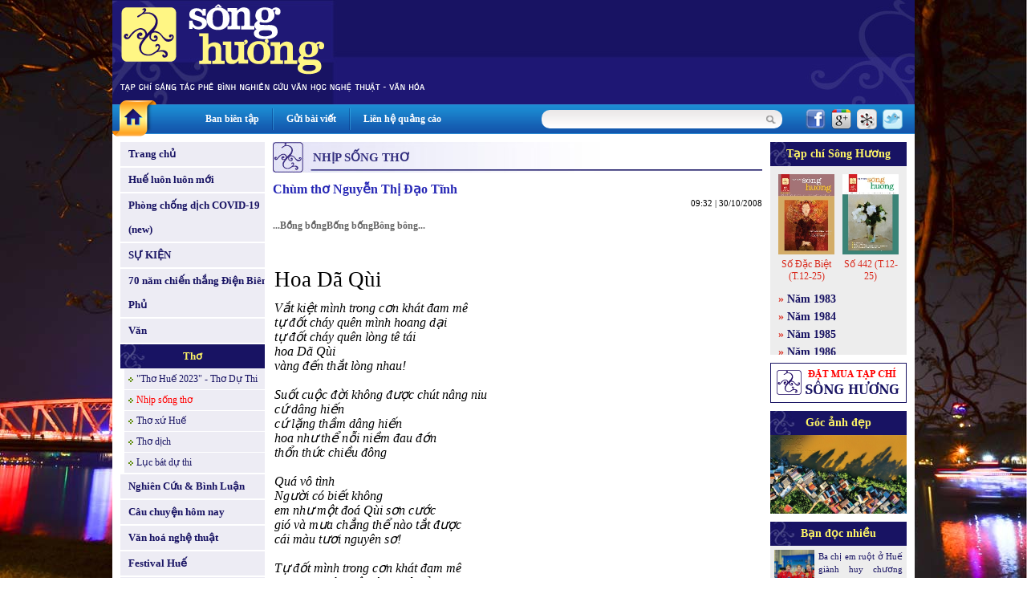

--- FILE ---
content_type: text/html
request_url: http://tapchisonghuong.com.vn/tin-tuc/p6/c24/n1031/Chum-tho-Nguyen-Thi-Dao-Tinh.html
body_size: 7987
content:
<!DOCTYPE html PUBLIC "-//W3C//DTD XHTML 1.0 Transitional//EN" "http://www.w3.org/TR/xhtml1/DTD/xhtml1-transitional.dtd">
<html xmlns="http://www.w3.org/1999/xhtml">
<head>
<meta http-equiv="EXPIRES" content="0" />
<meta name="RESOURCE-TYPE" content="DOCUMENT" />
<meta name="DISTRIBUTION" content="GLOBAL" />
<meta name="AUTHOR" content="XuanTruongJSCDotCom" />
<meta name="KEYWORDS" content="Tạp chí Sông Hương - Diễn đàn Liên hiệp các Hội Văn học Nghệ thuật Thừa Thiên Huế">
<meta name="DESCRIPTION" content="Tạp chí Sông Hương - Diễn đàn Liên hiệp các Hội Văn học Nghệ thuật Thừa Thiên Huế">
<meta name="COPYRIGHT" content="Copyright (c) by XuanTruongJSC.com" />
<meta name="ROBOTS" content="INDEX, FOLLOW" />
<meta name="Googlebot" content="index,follow,archive">

<meta name="RATING" content="GENERAL" />
<meta name="GENERATOR" content="XuanTruongJSC.Com" />
<meta name="google-site-verification" content="_2Ey_KNY8yyCDtTHBCTX5yfpsJarX-dmbiJ2hbrfzy0" />
<meta http-equiv="Content-Type" content="text/html; charset=UTF-8" />

<title>Chùm thơ Nguyễn Thị Đạo Tĩnh - Tạp chí Sông Hương</title>

<meta property="og:title" content="Chùm thơ Nguyễn Thị Đạo Tĩnh - Tạp chí Sông Hương"/>
<meta property="og:url" content="" />
<meta property="og:description" content="...Bồng bồngBống bốngB&ocirc;ng b&ocirc;ng..." />
<meta property="og:image" content="" />
<base href="http://tapchisonghuong.com.vn/">
<link rel="shortcut icon" href="http://tapchisonghuong.com.vn/style/images/favicon.ico" />
<link href="http://tapchisonghuong.com.vn/style/styles.css" rel="stylesheet" type="text/css" />
<link href="http://tapchisonghuong.com.vn/style/styles_common.css" rel="stylesheet" type="text/css" />

<script>
var query_string = "?main%3Dnews%26pid%3D6%26catid%3D24%26newsid%3D1031%26xtname%3DChum-tho-Nguyen-Thi-Dao-Tinh",
BASE_URL = "http://tapchisonghuong.com.vn/",
WEB_DIR  = "",
TIME_NOW = 1768964731</script>
<script type="text/javascript" src="http://tapchisonghuong.com.vn/js/Library.js?v=1"></script>


<script type="text/javascript" src="http://tapchisonghuong.com.vn/js/jquery/jquery-1.6.3.min.js"></script>
<script type="text/javascript" src="http://tapchisonghuong.com.vn/js/jquery/jquery.pngFix.pack.js"></script>


<script type="text/javascript"> 
    jQuery(document).ready(function(){ 
        jQuery('.pngfix').pngFix(); 
    }); 
</script> 
<script async src="https://www.googletagmanager.com/gtag/js?id=G-1XK1HM5M0G"></script>
<script>
  window.dataLayer = window.dataLayer || [];
  function gtag(){dataLayer.push(arguments);}
  gtag('js', new Date());

  gtag('config', 'G-1XK1HM5M0G');
</script>
</head>
<body style="background:url(http://tapchisonghuong.com.vn/userfiles/images/bg/bg_body_truongtien.jpg) top center fixed; background-size: 100%;">
<div class="bg_main"><div class="header" >
<div class="header_menu">    	
<div class="HeaderAdv"></div>
<div class="clear"></div>
</div> 		   
</div>
<div class="topmn_area">
<div class="mnhome"><a href="" class="link_block"></a></div>
<div class="topmn">
<div class="tmn"><a href="ban-bien-tap.html">Ban biên tập</a></div> <div class="tmn_line">&nbsp;</div>                <div class="tmn"><a href="gui-bai-viet.html">Gửi bài viết</a></div> <div class="tmn_line">&nbsp;</div>                <div class="tmn"><a href="lien-he-quang-cao.html">Liên hệ quảng cáo</a></div>          
</div>
<div class="filter_area">
<div class="search">
<form id="frmSearch" action="tin-tuc.html" name="frmSearch" method="get">
<!--input type="hidden" name="main" value="product" /-->            
<div class="input_keyword">
<input type="text" name="keyword" value="" class="txtSearch" />
</div>
<div class="search_btn" onclick="jQuery('#frmSearch').submit()"></div>
<div class="clear"></div>
</form>
</div>
<div class="share_network">
<span><a href="http://www.facebook.com/share.php?u=http://tapchisonghuong.com.vn/tin-tuc/p6/c24/n1031/Chum-tho-Nguyen-Thi-Dao-Tinh.html" target="_blank"><img src="http://tapchisonghuong.com.vn/style/images/icon_facebook.png" alt="" border="0" /></a></span>
<span><a href="https://m.google.com/app/plus/x/?v=compose&amp;content=http://tapchisonghuong.com.vn/tin-tuc/p6/c24/n1031/Chum-tho-Nguyen-Thi-Dao-Tinh.html" target="_blank"><img src="http://tapchisonghuong.com.vn/style/images/icon_google.png" alt="" border="0" /></a></span>
<span><a href="http://linkhay.com/submit?url=http://tapchisonghuong.com.vn/tin-tuc/p6/c24/n1031/Chum-tho-Nguyen-Thi-Dao-Tinh.html" target="_blank"><img src="http://tapchisonghuong.com.vn/style/images/icon_linkhay.png" alt="" border="0" /></a></span>
<span><a href="http://twitter.com/home?status=http://tapchisonghuong.com.vn/tin-tuc/p6/c24/n1031/Chum-tho-Nguyen-Thi-Dao-Tinh.html" target="_blank"><img src="http://tapchisonghuong.com.vn/style/images/icon_twitter.png" alt="" border="0" /></a></span>
</div>
<div class="clear"></div>
</div>
<div class="clear"></div>
</div>
<div class="body_center"><script language="javascript">

function doSubmit(){	
	if (document.frmSearch.keyword.value.replace(/ /gi,'') == '') {
		alert("Từ khóa không được để trống!");
		document.frmSearch.keyword.focus();
		return false;
	}
	document.frmSearch.submit();
	return;
}

doLogin = function(){
	var pruser = jQuery('#pruser').val();	
	var prpwd = jQuery('#prpwd').val();	
	
	if(!pruser || !prpwd){		  	   
	   alert('Hãy điền đầy đủ Tên đăng nhập và mật khẩu!');
	   return false;
	}	
	
	//var waiting = '<div class="boxMember"><img src="style/images/loading.gif" border="0" alt="XuanTruongJSC" /></div>';		
	//jQuery("#ajaxLog").html(waiting);
		
	jQuery.ajax({
		type: "POST",
		url: "ajax.php?act=login",
		data: "pruser="+pruser+"&prpwd="+prpwd,
		success: function(msg) {				
			if(msg == 'err'){
				jQuery("#errLog").html('User hoặc Pass không đúng!');
				//return false;
			}
			else
			{		
				jQuery("#ajaxLog").html(msg);
			}				
		}
	});		
}

</script> 
<!--BEGIN LEFT COLUMN-->    
<div class="LeftCol">    	
<div class="leftmn marginBottom10">
<div class="pmn"><a href="" class="link_block">Trang chủ</a></div>
<div class="pmn marginTop2 "><a href="tin-tuc/p0/c1/Hue-luon-luon-moi.html" class="link_block">Huế luôn luôn mới</a></div>
<div class="pmn marginTop2 "><a href="tin-tuc/p0/c175/Phong-chong-dich-COVID-19-new.html" class="link_block">Phòng chống dịch COVID-19 (new)</a></div>
<div class="pmn marginTop2 "><a href="tin-tuc/p0/c184/SU-KIEN.html" class="link_block">SỰ KIỆN</a></div>
<div class="pmn marginTop2 "><a href="tin-tuc/p0/c186/70-nam-chien-thang-Dien-Bien-Phu.html" class="link_block">70 năm chiến thắng Điện Biên Phủ</a></div>
<div class="pmn marginTop2 "><a href="tin-tuc/p0/c5/Van.html" class="link_block">Văn</a></div>
<div class="pmn marginTop2 pmn_active"><a href="tin-tuc/p0/c6/Tho.html" class="link_block">Thơ</a></div>
<div class="cmn "><a href="tin-tuc/p6/c178/Tho-Hue-2023-Tho-Du-Thi.html" class="link_block">&quot;Thơ Huế 2023&quot; - Thơ Dự Thi</a></div>                    
<div class="cmn cmn_active"><a href="tin-tuc/p6/c24/Nhip-song-tho.html" class="link_block">Nhịp sống thơ</a></div>                    
<div class="cmn "><a href="tin-tuc/p6/c25/Tho-xu-Hue.html" class="link_block">Thơ xứ Huế</a></div>                    
<div class="cmn "><a href="tin-tuc/p6/c26/Tho-dich.html" class="link_block">Thơ dịch</a></div>                    
<div class="cmn "><a href="tin-tuc/p6/c89/Luc-bat-du-thi.html" class="link_block">Lục bát dự thi</a></div>                    
<div class="pmn marginTop2 "><a href="tin-tuc/p0/c7/Nghien-Cuu-Binh-Luan.html" class="link_block">Nghiên Cứu & Bình Luận</a></div>
<div class="pmn marginTop2 "><a href="tin-tuc/p0/c101/Cau-chuyen-hom-nay.html" class="link_block">Câu chuyện hôm nay</a></div>
<div class="pmn marginTop2 "><a href="tin-tuc/p0/c4/Van-hoa-nghe-thuat.html" class="link_block">Văn hoá nghệ thuật</a></div>
<div class="pmn marginTop2 "><a href="tin-tuc/p0/c38/Festival-Hue.html" class="link_block">Festival Huế</a></div>
<div class="pmn marginTop2 "><a href="tin-tuc/p0/c8/Kien-truc.html" class="link_block">Kiến trúc</a></div>
<div class="pmn marginTop2 "><a href="tin-tuc/p0/c9/Am-nhac.html" class="link_block">Âm nhạc</a></div>
<div class="pmn marginTop2 "><a href="tin-tuc/p0/c10/San-khau.html" class="link_block">Sân khấu</a></div>
<div class="pmn marginTop2 "><a href="tin-tuc/p0/c11/My-thuat.html" class="link_block">Mỹ thuật</a></div>
<div class="pmn marginTop2 "><a href="tin-tuc/p0/c36/Nhiep-anh.html" class="link_block">Nhiếp ảnh</a></div>
<div class="pmn marginTop2 "><a href="tin-tuc/p0/c37/Van-hoc-dan-gian.html" class="link_block">Văn học dân gian</a></div>
<div class="pmn marginTop2 "><a href="tin-tuc/p0/c2/Dat-va-nguoi.html" class="link_block">Đất và người</a></div>
<div class="pmn marginTop2 "><a href="tin-tuc/p0/c3/Hue-bon-phuong.html" class="link_block">Huế bốn phương</a></div>
<div class="pmn marginTop2 "><a href="tin-tuc/p0/c57/Nhin-ra-the-gioi.html" class="link_block">Nhìn ra thế giới</a></div>
<div class="pmn marginTop2 "><a href="tin-tuc/p0/c39/Nhip-cau-di-san.html" class="link_block">Nhịp cầu di sản</a></div>
<div class="pmn marginTop2 "><a href="tin-tuc/p0/c42/Trang-viet-dau-tay.html" class="link_block">Trang viết đầu tay</a></div>
<div class="pmn marginTop2 "><a href="tin-tuc/p0/c58/Trang-thieu-nhi.html" class="link_block">Trang thiếu nhi</a></div>
<div class="pmn marginTop2 "><a href="tin-tuc/p0/c107/Goc-Hoai-niem.html" class="link_block">Góc Hoài niệm</a></div>
<div class="pmn marginTop2 "><a href="tin-tuc/p0/c88/SO-DAC-BIET.html" class="link_block">SỐ ĐẶC BIỆT</a></div>
<div class="pmn marginTop2 "><a href="tin-tuc/p0/c75/CHUYEN-DE.html" class="link_block">CHUYÊN ĐỀ</a></div>
<div class="pmn marginTop2 "><a href="tin-tuc/p0/c100/Gia-sach-Song-Huong.html" class="link_block">Giá sách Sông Hương</a></div>
<div class="pmn marginTop2 "><a href="tin-tuc/p0/c146/Tac-pham-hay.html" class="link_block">Tác phẩm hay</a></div>
<div class="pmn marginTop2 "><a href="tin-tuc/p0/c187/Thong-tin-Co-quan-Doanh-nghiep.html" class="link_block">Thông tin Cơ quan - Doanh nghiệp</a></div>
<div class="pmn marginTop2 "><a href="tin-tuc/p0/c41/Tinh-Song-Huong.html" class="link_block">Tình Sông Hương</a></div>
<div class="pmn marginTop2"><a href="tac-gia.html" class="link_block">Tác giả - Tác phẩm</a></div>
</div>
<div class="leftbox">
<script language="javascript" type="text/javascript" src="http://tapchisonghuong.com.vn/js/musicplayer/swfobject.js"></script>
<div id="player-holder1"></div>
<script type="text/javascript">
		
            var options = {};
            options.playlistXmlPath = "uploads/media/playlist.xml?ver=1";
            
            var params = {};
            params.allowScriptAccess = "always";
            
            swfobject.embedSWF("js/musicplayer/MusicPlayerPlaylist.swf", "player-holder1", "180", "200", "9.0.0",false, options, params, {});
			
        </script>
</div>
<div class="leftbox">
<div class="leftbox_top">Giá sách Sông Hương</div>
<div class="leftbox_center"><div class="left_adv"><a href="http://tapchisonghuong.com.vn/tin-tuc/p0/c100/n34221/Tac-pham-mo-i-thang-12-2025.html" target="_blank"><img src="uploads/adv/5_2025-12_gts 01.jpg" width=180 height=250 border=0></a></div><div class="left_adv"><a href="http://tapchisonghuong.com.vn/tin-tuc/p0/c100/n34280/Tac-pham-mo-i-thang-12SDB-2025.html" target="_blank"><img src="uploads/adv/6_2025-12sdb_gts1.jpg" width=180 height=250 border=0></a></div><div class="left_adv"><a href="http://tapchisonghuong.com.vn/tin-tuc/p0/c100/n34280/Tac-pham-mo-i-thang-12SDB-2025.html" target="_blank"><img src="uploads/adv/7_2025-12sdb_gts2.jpg" width=180 height=250 border=0></a></div><div class="left_adv"><a href="http://tapchisonghuong.com.vn/tin-tuc/p0/c100/n34280/Tac-pham-mo-i-thang-12SDB-2025.html" target="_blank"><img src="uploads/adv/8_2025-12sdb_gts3.jpg" width=180 height=250 border=0></a></div></div>
</div>
</div>
<!--END LEFT COLUMN--><!--BEGIN RIGHT COLUMN-->    
<div class="CenterCol">    
<div class="boxContent">
<div class="boxTop"><div class="boxTitle">Nhịp sống thơ</div></div>
<div class="boxCenter">
<div class="view_news">
<div class="viewnews_title">Chùm thơ Nguyễn Thị Đạo Tĩnh</div>
<div class="viewnews_time">09:32 | 30/10/2008</div>
<div class="viewnews_brief">...Bồng bồngBống bốngB&ocirc;ng b&ocirc;ng...</div>
<div class="viewnews_des"><!--table><tr><td--><table><tr><td><p align="justify"><br /></p>
<p class="MsoNormal" style="MARGIN: 0cm 0cm 0pt" align="justify"><span style="FONT-SIZE: 20pt"><font face="Times New Roman">Hoa D&atilde; Q&ugrave;i<br /></font></span><em style="mso-bidi-font-style: normal"><span style="FONT-SIZE: 12pt; mso-bidi-font-size: 13.0pt"><br /><font face="Times New Roman">Vắt kiệt m&igrave;nh trong cơn kh&aacute;t đam m&ecirc;<br />tự đốt ch&aacute;y qu&ecirc;n m&igrave;nh hoang dại<br />tự đốt ch&aacute;y qu&ecirc;n l&ograve;ng t&ecirc; t&aacute;i<br />hoa D&atilde; Q&ugrave;i<br />v&agrave;ng đến thắt l&ograve;ng nhau!<br /><br />Suốt cuộc đời kh&ocirc;ng được ch&uacute;t n&acirc;ng niu<br />cứ d&acirc;ng hiến<br />cứ lặng thầm d&acirc;ng hiến<br />hoa như thể nỗi niềm đau đớn<br />thổn thức chiều đ&ocirc;ng<br /><br />Qu&aacute; v&ocirc; t&igrave;nh<br />Người c&oacute; biết kh&ocirc;ng<br />em như một đo&aacute; Q&ugrave;i sơn cước<br />gi&oacute; v&agrave; mưa chẳng thể n&agrave;o tắt được<br />c&aacute;i m&agrave;u tươi nguy&ecirc;n sơ!<br /><br />Tự đốt m&igrave;nh trong cơn kh&aacute;t đam m&ecirc;<br />hoa rực ch&aacute;y một v&ugrave;ng bi&ecirc;n ải<br />D&atilde; Q&ugrave;i<br />D&atilde; Q&ugrave;i<br />chờ chi Người đến h&aacute;i<br /><br />Chiều nay Người biết chăng!<br /><span style="mso-spacerun: yes">&nbsp;</span><br /></font></span></em><span style="FONT-SIZE: 20pt"><font face="Times New Roman">Trốn t&igrave;m<br /></font></span><em style="mso-bidi-font-style: normal"><span style="FONT-SIZE: 12pt; mso-bidi-font-size: 13.0pt"><br /><font face="Times New Roman">I <br />Năm, mười, mười lăm, hai mươi<br />em nhắm mắt<br />anh nhận phần đi trốn<br />qu&aacute; tin m&igrave;nh tinh tường<br />qu&aacute; tin anh l&oacute;ng ng&oacute;ng<br />em chẳng h&eacute; nh&igrave;n<br />vẫn nghĩ anh thua...<br /><br />II<br />Năm, mười, mười lăm, hai mươi<br />trời đ&atilde; qu&aacute; khuya<br />mở mắt đi t&igrave;m<br />anh trốn kỹ<br />em t&igrave;m ho&agrave;i chẳng thấy...<br />em hỏi h&agrave;ng cau<br />h&agrave;ng cau bối rối<br />hỏi c&acirc;y rơm gi&agrave;<br />c&acirc;y rơm đứng lặng im<br /><br />III<br />Năm, mười, mười lăm, hai mươi<br />em m&ograve;n mỏi đi t&igrave;m<br />năm năm đợi<br />mười năm đợi<br />hai mươi năm ng&oacute;ng đợi...<br /><br />Bằn bặt s&acirc;n trăng từ đấy<br />đi hết một v&ograve;ng đời<br />tr&ograve; chơi vẫn chưa xong...<br /></font></span><span style="mso-tab-count: 2"><font face="Times New Roman" size="4">&nbsp;&nbsp;&nbsp;&nbsp;&nbsp;&nbsp;&nbsp;&nbsp;&nbsp;&nbsp;&nbsp;&nbsp;&nbsp;&nbsp;&nbsp;&nbsp;&nbsp;&nbsp;&nbsp;&nbsp;&nbsp;&nbsp;&nbsp; </font></span></em><span style="FONT-SIZE: 10pt"><font face="Times New Roman">H.N mu&agrave; thu<br /></font></span><span style="FONT-SIZE: 19pt; mso-bidi-font-size: 20.0pt"><br /></span><span style="FONT-SIZE: 20pt"><font face="Times New Roman">Đồng vọng<br /></font></span><em style="mso-bidi-font-style: normal"><span style="FONT-SIZE: 12pt; mso-bidi-font-size: 13.0pt"><br /><font face="Times New Roman">Mỗi khi buồn<br />T&ocirc;i thường đến bờ s&ocirc;ng<br />Để được ngồi một m&igrave;nh<br />Ngắm d&ograve;ng nước tr&ocirc;i<br />Như người ra đi kh&ocirc;ng bao giờ trở lại<br />Ngắm những người đ&agrave;n b&agrave; tưới rau tr&ecirc;n c&aacute;nh b&atilde;i<br />Ngắm lo&agrave;i hoa diếp dại<br />Nở như sao rắc đ&ecirc;m h&egrave;<br /><br />Những b&ocirc;ng hoa kể cho t&ocirc;i nghe<br />Về nỗi nhọc nhằn đồng qu&ecirc;<br />Về những mảnh đời ph&ugrave; sa cơ cực<br />Về cả những t&igrave;nh duy&ecirc;n kh&ocirc;ng sao b&eacute;n được<br />Của bao người th&ocirc;n nữ &aacute;o n&acirc;u<br /><span style="mso-spacerun: yes">&nbsp;</span><br />Ở đ&oacute;<br />T&ocirc;i gặp người thiếu phụ t&oacute;c d&agrave;i<br />Thăm thẳm mắt m&agrave;u đ&ecirc;m Ả Rập<br />Chị thường h&aacute;t ru con<br />B&agrave;i ca thời thiếu nữ<br />Giọng như lửa ủ<br />&ldquo;Em đi lấy chồng <br /><span style="mso-spacerun: yes">&nbsp;&nbsp;&nbsp;&nbsp;&nbsp;&nbsp;&nbsp;&nbsp;&nbsp;&nbsp;&nbsp;&nbsp;&nbsp; </span>trả yếm cho anh&rdquo;<br /><br />&ldquo;Hoa c&uacute;c v&agrave;ng nở ra <br /><span style="mso-spacerun: yes">&nbsp;&nbsp;&nbsp;&nbsp;&nbsp;&nbsp;&nbsp;&nbsp;&nbsp;&nbsp;&nbsp;&nbsp;&nbsp;&nbsp;&nbsp;&nbsp;&nbsp; </span>hoa c&uacute;c xanh&rdquo;<br />T&igrave;m đ&acirc;u nữa chiếc yếm đ&agrave;o<br /><span style="mso-spacerun: yes">&nbsp;&nbsp;&nbsp;&nbsp;&nbsp;&nbsp;&nbsp;&nbsp;&nbsp;&nbsp;&nbsp;&nbsp;&nbsp;&nbsp;&nbsp;&nbsp;&nbsp;&nbsp; </span>thuở ấy<br />Em lấy chồng rồi<br />L&agrave;m sao anh thấy<br />Hoa t&iacute;m chiều<br />Hoa t&iacute;m cả l&ograve;ng s&ocirc;ng<br />Bồng bồng<br />Bống bống<br />B&ocirc;ng b&ocirc;ng<br />C&oacute; d&acirc;y tơ hồng mắc v&otilde;ng ngọn tre<br /><br />T&ocirc;i trở về nh&agrave;<br />Mang theo c&acirc;u ca thiếu phụ<br />Thấy m&igrave;nh như vừa được<br />Những người đ&agrave;n b&agrave;<br />Trong m&agrave;u hoa c&uacute;c t&iacute;m<br />Lau kh&ocirc; nỗi buồn<br /><br /></font></span></em><span style="FONT-SIZE: 12pt; COLOR: black"><font face="Times New Roman">(nguồn: TCSH số 217 - 03 - 2007)
<p>&nbsp;</p>
</font></span></p></td></tr></table><!--/td></tr></table--></div>
<div class="viewnews_next">Các bài mới</div>
<div class="news_item_other"><a href="tin-tuc/p6/c24/n34282/Tho-Song-Huong-12SDB-2025.html">Thơ Sông Hương 12SDB-2025</a> (19/01/2026)</div>
<div class="news_item_other"><a href="tin-tuc/p6/c24/n34272/Chum-tho-Nguyen-Dong-Nhat.html">Chùm thơ Nguyễn Đông Nhật</a> (16/01/2026)</div>
<div class="news_item_other"><a href="tin-tuc/p6/c24/n34266/Chum-tho-Nguyen-Quan.html">Chùm thơ Nguyên Quân</a> (12/01/2026)</div>
<div class="news_item_other"><a href="tin-tuc/p6/c24/n34262/Chum-tho-Tran-Ngoc-My.html">Chùm thơ Trần Ngọc Mỹ</a> (10/01/2026)</div>
<div class="news_item_other"><a href="tin-tuc/p6/c24/n34259/Chum-tho-Le-Vinh-Tai.html">Chùm thơ Lê Vĩnh Tài</a> (08/01/2026)</div>
<div class="news_item_other"><a href="tin-tuc/p6/c24/n34257/Chum-tho-Dong-Trieu.html">Chùm thơ Đông Triều</a> (06/01/2026)</div>
<div class="news_item_other"><a href="tin-tuc/p6/c24/n34244/Tho-Song-Huong-12-2025.html">Thơ Sông Hương 12-2025</a> (30/12/2025)</div>
<div class="news_item_other"><a href="tin-tuc/p6/c24/n34232/Chum-tho-Nguyen-Duc-Phu-Tho.html">Chùm thơ Nguyễn Đức Phú Thọ</a> (26/12/2025)</div>
<div class="news_item_other"><a href="tin-tuc/p6/c24/n34224/Nhung-ngay-Hue-thap-lai-minh.html">Những ngày Huế thắp lại mình</a> (24/12/2025)</div>
<div class="news_item_other"><a href="tin-tuc/p6/c24/n34219/Chum-tho-Le-Thieu-Nhon.html">Chùm thơ Lê Thiếu Nhơn</a> (22/12/2025)</div>
<div class="viewnews_next marginTop10">Các bài đã đăng</div>
<div class="news_item_other"><a href="tin-tuc/p6/c24/n1030/Chum-tho-Trang-Thanh.html">Chùm thơ Trang Thanh</a> (30/10/2008)</div>
<div class="news_item_other"><a href="tin-tuc/p6/c24/n1029/Chum-tho-Tran-Thu-Ha.html">Chùm thơ Trần Thu Hà</a> (30/10/2008)</div>
<div class="news_item_other"><a href="tin-tuc/p6/c24/n1028/Chum-tho-Doan-Manh-Phuong.html">Chùm thơ Đoàn Mạnh Phương </a> (30/10/2008)</div>
<div class="news_item_other"><a href="tin-tuc/p6/c24/n1011/Tho-Song-Huong-4-2007.html">Thơ Sông Hương 4-2007</a> (28/10/2008)</div>
<div class="news_item_other"><a href="tin-tuc/p6/c24/n996/Tho-Song-Huong-5-2007.html">Thơ Sông Hương 5-2007</a> (22/10/2008)</div>
<div class="news_item_other"><a href="tin-tuc/p6/c24/n987/Tho-Doan-Manh-Phuong.html">Thơ Đoàn Mạnh Phương</a> (17/10/2008)</div>
<div class="news_item_other"><a href="tin-tuc/p6/c24/n977/Chum-tho-Truong-Dang-Dung.html">Chùm thơ Trương Đăng Dung</a> (16/10/2008)</div>
<div class="news_item_other"><a href="tin-tuc/p6/c24/n976/Chum-tho-Giang-Van.html">Chùm thơ Giáng Vân</a> (16/10/2008)</div>
<div class="news_item_other"><a href="tin-tuc/p6/c24/n975/Chum-tho-Pham-Dung.html">Chùm thơ Phạm Dũng</a> (16/10/2008)</div>
<div class="news_item_other"><a href="tin-tuc/p6/c24/n974/Chum-tho-Le-Hoang-Anh.html">Chùm thơ Lê Hoàng Anh</a> (16/10/2008)</div>
</div>  
</div>
</div>
</div>
<!--END RIGHT COLUMN--><!--BEGIN LEFT COLUMN-->    
<div class="RightCol">   
<div class="leftbox" style="background:#ededed">
<div class="leftbox_top">Tạp chí Sông Hương</div>
<div class="leftbox_center boxMagazine">
<div class="Item">
<div class="Item_img"><a href="tap-chi/c541/So-Dac-Biet-T-12-25.html"><img src="http://tapchisonghuong.com.vn/uploads/magazine/size120/magazine1/6/2025-12SDB_BIA1-541.jpg" width="70" height="100" border="0" /></a></div>
<div class="Item_title"><a href="tap-chi/c541/So-Dac-Biet-T-12-25.html">Số Đặc Biệt (T.12-25)</a></div>
</div>
<div class="Item">
<div class="Item_img"><a href="tap-chi/c540/So-442-T-12-25.html"><img src="http://tapchisonghuong.com.vn/uploads/magazine/size120/magazine1/6/2025-12_Bia-SH1-540.jpg" width="70" height="100" border="0" /></a></div>
<div class="Item_title"><a href="tap-chi/c540/So-442-T-12-25.html">Số 442 (T.12-25)</a></div>
</div>
<div class="clear"></div>
<div class="ListItem">
<div class="ItemMn">&raquo; <a href="tap-chi/c29/Nam-1983.html">Năm 1983</a></div>
<div class="ItemMn">&raquo; <a href="tap-chi/c42/Nam-1984.html">Năm 1984</a></div>
<div class="ItemMn">&raquo; <a href="tap-chi/c231/Nam-1985.html">Năm 1985</a></div>
<div class="ItemMn">&raquo; <a href="tap-chi/c244/Nam-1986.html">Năm 1986</a></div>
<div class="ItemMn">&raquo; <a href="tap-chi/c267/Nam-1987.html">Năm 1987</a></div>
<div class="ItemMn">&raquo; <a href="tap-chi/c301/Nam-1988.html">Năm 1988</a></div>
<div class="ItemMn">&raquo; <a href="tap-chi/c328/Nam-1989.html">Năm 1989</a></div>
<div class="ItemMn">&raquo; <a href="tap-chi/c350/Nam-1990.html">Năm 1990</a></div>
<div class="ItemMn">&raquo; <a href="tap-chi/c387/Nam-1991.html">Năm 1991</a></div>
<div class="ItemMn">&raquo; <a href="tap-chi/c425/Nam-1992.html">Năm 1992</a></div>
<div class="ItemMn">&raquo; <a href="tap-chi/c466/Nam-1993.html">Năm 1993</a></div>
<div class="ItemMn">&raquo; <a href="tap-chi/c515/Nam-1994.html">Năm 1994</a></div>
<div class="ItemMn">&raquo; <a href="tap-chi/c24/Nam-1999.html">Năm 1999</a></div>
<div class="ItemMn">&raquo; <a href="tap-chi/c57/Nam-2000.html">Năm 2000</a></div>
<div class="ItemMn">&raquo; <a href="tap-chi/c58/Nam-2001.html">Năm 2001</a></div>
<div class="ItemMn">&raquo; <a href="tap-chi/c59/Nam-2002.html">Năm 2002</a></div>
<div class="ItemMn">&raquo; <a href="tap-chi/c60/Nam-2003.html">Năm 2003</a></div>
<div class="ItemMn">&raquo; <a href="tap-chi/c61/Nam-2004.html">Năm 2004</a></div>
<div class="ItemMn">&raquo; <a href="tap-chi/c62/Nam-2005.html">Năm 2005</a></div>
<div class="ItemMn">&raquo; <a href="tap-chi/c2/Nam-2006.html">Năm 2006</a></div>
<div class="ItemMn">&raquo; <a href="tap-chi/c3/Nam-2007.html">Năm 2007</a></div>
<div class="ItemMn">&raquo; <a href="tap-chi/c63/Nam-2008.html">Năm 2008</a></div>
<div class="ItemMn">&raquo; <a href="tap-chi/c136/Nam-2009.html">Năm 2009</a></div>
<div class="ItemMn">&raquo; <a href="tap-chi/c197/Nam-2010.html">Năm 2010</a></div>
<div class="ItemMn">&raquo; <a href="tap-chi/c229/Nam-2011.html">Năm 2011</a></div>
<div class="ItemMn">&raquo; <a href="tap-chi/c254/Nam-2012.html">Năm 2012</a></div>
<div class="ItemMn">&raquo; <a href="tap-chi/c278/Nam-2013.html">Năm 2013</a></div>
<div class="ItemMn">&raquo; <a href="tap-chi/c298/Nam-2014.html">Năm 2014</a></div>
<div class="ItemMn">&raquo; <a href="tap-chi/c321/Nam-2015.html">Năm 2015</a></div>
<div class="ItemMn">&raquo; <a href="tap-chi/c345/Nam-2016.html">Năm 2016</a></div>
<div class="ItemMn">&raquo; <a href="tap-chi/c365/Nam-2017.html">Năm 2017</a></div>
<div class="ItemMn">&raquo; <a href="tap-chi/c384/Nam-2018.html">Năm 2018</a></div>
<div class="ItemMn">&raquo; <a href="tap-chi/c403/Nam-2019.html">Năm 2019</a></div>
<div class="ItemMn">&raquo; <a href="tap-chi/c422/Nam-2020.html">Năm 2020</a></div>
<div class="ItemMn">&raquo; <a href="tap-chi/c442/Nam-2021.html">Năm 2021</a></div>
<div class="ItemMn">&raquo; <a href="tap-chi/c463/Nam-2022.html">Năm 2022</a></div>
<div class="ItemMn">&raquo; <a href="tap-chi/c482/Nam-2023.html">Năm 2023</a></div>
<div class="ItemMn">&raquo; <a href="tap-chi/c502/Nam-2024.html">Năm 2024</a></div>
<div class="ItemMn">&raquo; <a href="tap-chi/c523/Nam-2025.html">Năm 2025</a></div>
<div class="ItemMn">&raquo; <a href="tap-chi/c542/Nam-2026.html">Năm 2026</a></div>
</div>
</div>
</div>
<div class="leftbox">
<a href="dat-mua-tap-chi.html"><img src="http://tapchisonghuong.com.vn/style/images/order_tcsh.png" width="170" border="0" alt="" /></a>
</div>
<div class="leftbox" style="background:#ededed">
<div class="leftbox_top">Góc ảnh đẹp</div>
<div class="leftbox_center">
<div class="newsPic"><a href="tin-tuc/p36/c48/n34152/Nhung-khoanh-khac-dep-11-25.html"><img src="http://tapchisonghuong.com.vn/uploads/news/size500/news35/2/2025-11_NA-HNATuan2-34152.jpg" width="170" alt="Những khoảnh khắc đẹp 11-25" border="0" /></a></div>
</div>
</div>
<div class="leftbox" style="background:#ededed">
<div class="leftbox_top">Bạn đọc nhiều</div>
<div class="leftbox_center boxHotNews">
<div class="Item">
<div class="Item_img"><a href="tin-tuc/p1/c12/n34205/Ba-chi-em-ruot-o-Hue-gianh-huy-chuong-vang-tai-SEA-Games-33.html"><img src="http://tapchisonghuong.com.vn/uploads/news/size150/news35/3/z7340833625585_742960c2aa2caea6467e6fb584b9fb6f-34205.jpg" width="60" border="0" alt="Ba chị em ruột ở Huế giành huy chương vàng tại SEA Games 33" /></a></div>
<div class="Item_title"><a href="tin-tuc/p1/c12/n34205/Ba-chi-em-ruot-o-Hue-gianh-huy-chuong-vang-tai-SEA-Games-33.html">Ba chị em ruột ở Huế giành huy chương vàng tại SEA Games 33</a></div>
<div class="clear"></div>
</div>
<div class="Item">
<div class="Item_img"><a href="tin-tuc/p5/c20/n34145/May-bay-qua-suon-nui-no-day-hoa.html"><img src="http://tapchisonghuong.com.vn/uploads/news/size150/news35/2/2025-11_MBQSNNDHoa-mu-nau-34145.jpg" width="60" border="0" alt="Mây bay qua sườn núi nở đầy hoa" /></a></div>
<div class="Item_title"><a href="tin-tuc/p5/c20/n34145/May-bay-qua-suon-nui-no-day-hoa.html">Mây bay qua sườn núi nở đầy hoa</a></div>
<div class="clear"></div>
</div>
<div class="Item">
<div class="Item_img"><a href="tin-tuc/p4/c18/n34161/Tu-nghe-thuat-cam-nhan-hoi-hoa-den-hieu-biet-dia-ly-van-hoa-lich-su-va-con-nguoi.html"><img src="http://tapchisonghuong.com.vn/uploads/news/size150/news35/2/2025-11_NBCTPTLam-34161.jpg" width="60" border="0" alt="Từ nghệ thuật cảm nhận hội họa đến hiểu biết địa lý, văn hóa, lịch sử và con người" /></a></div>
<div class="Item_title"><a href="tin-tuc/p4/c18/n34161/Tu-nghe-thuat-cam-nhan-hoi-hoa-den-hieu-biet-dia-ly-van-hoa-lich-su-va-con-nguoi.html">Từ nghệ thuật cảm nhận hội họa đến hiểu biết địa lý, văn hóa, lịch sử và con người</a></div>
<div class="clear"></div>
</div>
<div class="Item">
<div class="Item_img"><a href="tin-tuc/p5/c47/n34156/Lao-Lun-tho-lan.html"><img src="http://tapchisonghuong.com.vn/uploads/news/size150/news35/2/2025-11_LLTLan-NTDuc-34156.jpg" width="60" border="0" alt="Lão Lùn thợ lặn" /></a></div>
<div class="Item_title"><a href="tin-tuc/p5/c47/n34156/Lao-Lun-tho-lan.html">Lão Lùn thợ lặn</a></div>
<div class="clear"></div>
</div>
<div class="Item">
<div class="Item_img"><a href="tin-tuc/p0/c100/n34158/Tac-pham-mo-i-thang-11-2025.html"><img src="http://tapchisonghuong.com.vn/uploads/news/size150/news35/2/2025-11_GTS-01image003-34158.jpg" width="60" border="0" alt="Tác phẩm mới tháng 11/2025" /></a></div>
<div class="Item_title"><a href="tin-tuc/p0/c100/n34158/Tac-pham-mo-i-thang-11-2025.html">Tác phẩm mới tháng 11/2025</a></div>
<div class="clear"></div>
</div>
</div>
</div>
<div class="leftbox paddingBottom5" style="background:#ededed">
<div class="leftbox_top">Quảng cáo</div>
<div class="leftbox_center"><div class="right_adv"><a href="http://vannghehue.vn" target="_blank"><img src="uploads/adv/9_image1 - copy999999.jpg" width=160 height=90 border=0></a></div><div class="right_adv"><a href="http://songnuoctamgiang.com.vn/" target="_blank"><img src="uploads/adv/10_9_100428songnuoctamgiang_com_vn.jpg" width=160 height=90 border=0></a></div></div>
</div>
</div>
<!--END LEFT COLUMN--><div class="clear"></div>
</div>
<div class="clear"></div>
<div class="body_bottom pngfix">    	        
<div class="footer_content"><div class="bg_logo_bottom"><div style="width: 400px; float: left;">
<p class="MsoNormal" style="margin: 0cm 0cm 0pt;">
<br />
<br />
<span style="color:#ffffff;"><span style="font-size:12px;">T&ograve;a soạn: 09 Phạm Hồng Th&aacute;i, th&agrave;nh phố Huế<br />
Điện thoại:&nbsp;0234. 3686669 (Trị sự) - 3822338 (VP) -&nbsp; 3846066&nbsp;<br />
<span style="text-align: -webkit-center;">Ban Bi&ecirc;n tập: songhuongtapchi@gmail.com<br />
Ban Trị sự: tapchisonghuong.vn@gmail.com</span></span></span></p>
<p class="MsoNormal" style="margin: 0cm 0cm 0pt;">
&nbsp;</p>
</div>
<div style="width: 400px; float: right;">
<p>
<br />
<br />
<strong>&copy;</strong> Bản quyền thuộc về Tạp ch&iacute;&nbsp;S&ocirc;ng Hương<br />
<strong>&reg;</strong> Ghi r&otilde; nguồn <em>"Tạp ch&iacute; S&ocirc;ng Hương Online"</em> khi ph&aacute;t h&agrave;nh lại th&ocirc;ng tin từ website n&agrave;y.<br />
<br />
<br />
<br />
<br />
&nbsp;</p>
</div>
<div style="height: 0px; clear: both;">
&nbsp;</div>
</div></div>        
</div>
</div>
</div>

</body>
</html>